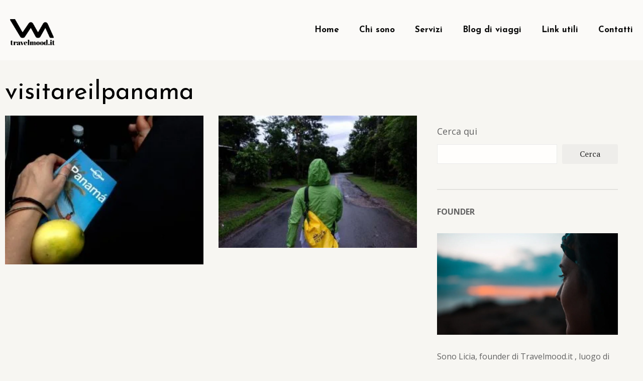

--- FILE ---
content_type: text/css
request_url: https://travelmood.it/wp-content/uploads/elementor/css/post-9871.css?ver=1769032976
body_size: 181
content:
.elementor-9871 .elementor-element.elementor-element-e1e0aff{padding:150px 0px 0px 0px;}.elementor-9871 .elementor-element.elementor-element-9412c4f{--grid-row-gap:35px;--grid-column-gap:30px;}.elementor-9871 .elementor-element.elementor-element-9412c4f .elementor-posts-container .elementor-post__thumbnail{padding-bottom:calc( 0.66 * 100% );}.elementor-9871 .elementor-element.elementor-element-9412c4f:after{content:"0.66";}.elementor-9871 .elementor-element.elementor-element-9412c4f .elementor-post__thumbnail__link{width:100%;}.elementor-9871 .elementor-element.elementor-element-9412c4f .elementor-post__meta-data span + span:before{content:"|";}.elementor-9871 .elementor-element.elementor-element-9412c4f.elementor-posts--thumbnail-left .elementor-post__thumbnail__link{margin-right:20px;}.elementor-9871 .elementor-element.elementor-element-9412c4f.elementor-posts--thumbnail-right .elementor-post__thumbnail__link{margin-left:20px;}.elementor-9871 .elementor-element.elementor-element-9412c4f.elementor-posts--thumbnail-top .elementor-post__thumbnail__link{margin-bottom:20px;}.elementor-9871 .elementor-element.elementor-element-9412c4f .elementor-pagination{text-align:center;}body:not(.rtl) .elementor-9871 .elementor-element.elementor-element-9412c4f .elementor-pagination .page-numbers:not(:first-child){margin-left:calc( 10px/2 );}body:not(.rtl) .elementor-9871 .elementor-element.elementor-element-9412c4f .elementor-pagination .page-numbers:not(:last-child){margin-right:calc( 10px/2 );}body.rtl .elementor-9871 .elementor-element.elementor-element-9412c4f .elementor-pagination .page-numbers:not(:first-child){margin-right:calc( 10px/2 );}body.rtl .elementor-9871 .elementor-element.elementor-element-9412c4f .elementor-pagination .page-numbers:not(:last-child){margin-left:calc( 10px/2 );}.elementor-9871 .elementor-element.elementor-element-453f255 > .elementor-element-populated{padding:0px 30px 0px 30px;}@media(max-width:767px){.elementor-9871 .elementor-element.elementor-element-9412c4f .elementor-posts-container .elementor-post__thumbnail{padding-bottom:calc( 0.5 * 100% );}.elementor-9871 .elementor-element.elementor-element-9412c4f:after{content:"0.5";}.elementor-9871 .elementor-element.elementor-element-9412c4f .elementor-post__thumbnail__link{width:100%;}}